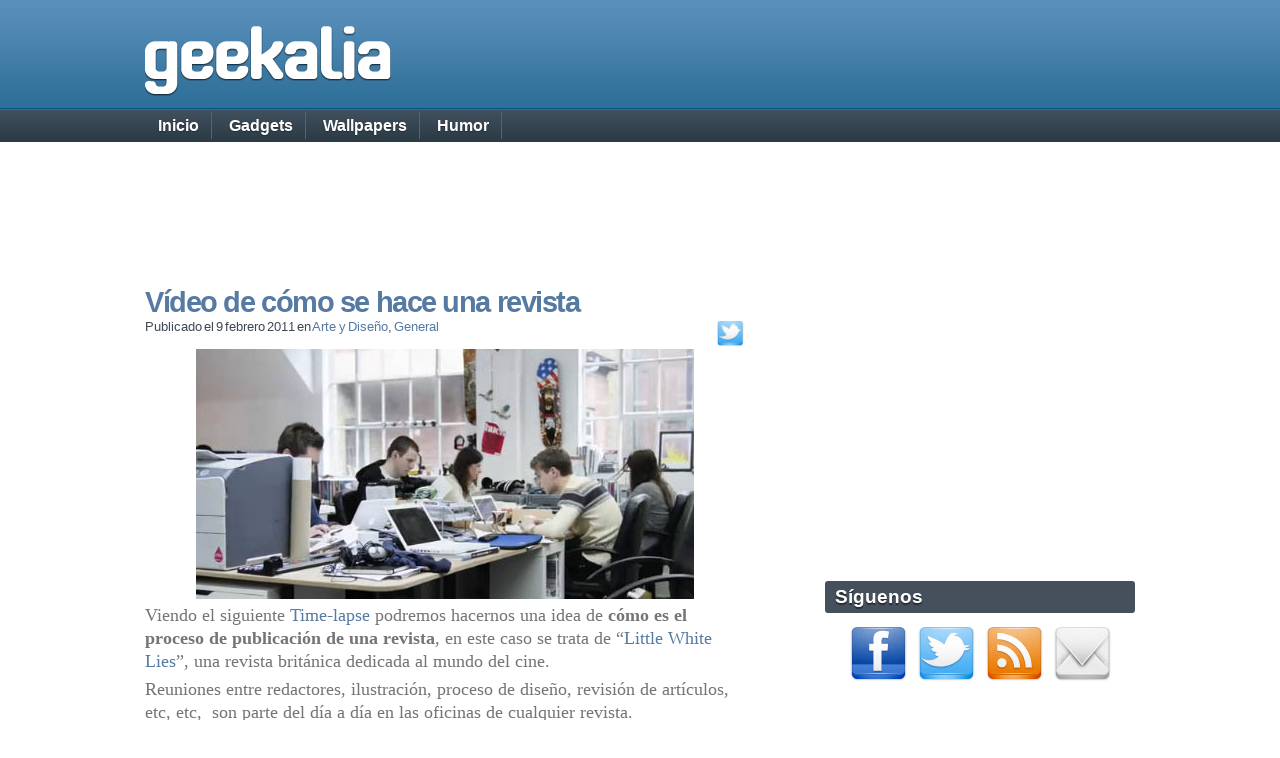

--- FILE ---
content_type: text/html; charset=UTF-8
request_url: https://geekalia.com/2011/02/video-de-como-se-hace-una-revista/
body_size: 11585
content:
<!DOCTYPE html PUBLIC "-//W3C//DTD XHTML 1.0 Transitional//EN" "http://www.w3.org/TR/xhtml1/DTD/xhtml1-transitional.dtd">
<html xmlns="http://www.w3.org/1999/xhtml" lang="es" xml:lang="es">

<head profile="http://gmpg.org/xfn/11">
	<meta http-equiv="Content-Type" content="text/html; charset=UTF-8" />
	<meta name="description" content="Viendo el siguiente Time-lapse podremos hacernos una idea de cómo es el proceso de publicación de una revista, en este caso se trata de “Little White L">
		<meta name="keywords" content="Arte y Diseño, General, Diseño, Oficina, Revista, Time lapse, Vídeos, Gadgets, Inventos, Curiosidades, Wallpapers, Geek, Aplicaciones para Móviles, Software, Humor Geek">
		<meta name="robots" content="index,follow">
		<title>Vídeo de cómo se hace una revista | geekalia.com</title>
	<meta http-equiv="Content-language" content="es" />
	<meta name="Language" content="es" />
	<meta name="DC.Language" SCHEME="RFC1766" content="es" />
	<meta name="robots" content="index,follow" />
	<meta name="geo.region" content="ES-GA" />
	<meta name="geo.placename" content="Galicia" />


	<!-- Google tag (gtag.js) -->
<script async src="https://www.googletagmanager.com/gtag/js?id=G-4VVLQWE10H"></script>
<script>
  window.dataLayer = window.dataLayer || [];
  function gtag(){dataLayer.push(arguments);}
  gtag('js', new Date());

  gtag('config', 'G-4VVLQWE10H');
</script>
	
	
	<title>  Vídeo de cómo se hace una revista</title>

	<style type="text/css" media="screen">
		@import url( https://geekalia.com/wp-content/themes/geekalia/style.css );
	</style>

	<link rel="alternate" type="application/rss+xml" title="RSS 2.0" href="https://geekalia.com/feed/" />
	<link rel="alternate" type="text/xml" title="RSS .92" href="https://geekalia.com/feed/rss/" />
	<link rel="alternate" type="application/atom+xml" title="Atom 1.0" href="https://geekalia.com/feed/atom/" />

	<link rel="pingback" href="https://geekalia.com/xmlrpc.php" />
		<link rel='archives' title='febrero 2023' href='https://geekalia.com/2023/02/' />
	<link rel='archives' title='enero 2023' href='https://geekalia.com/2023/01/' />
	<link rel='archives' title='julio 2021' href='https://geekalia.com/2021/07/' />
	<link rel='archives' title='junio 2021' href='https://geekalia.com/2021/06/' />
	<link rel='archives' title='mayo 2021' href='https://geekalia.com/2021/05/' />
	<link rel='archives' title='abril 2021' href='https://geekalia.com/2021/04/' />
	<link rel='archives' title='marzo 2021' href='https://geekalia.com/2021/03/' />
	<link rel='archives' title='octubre 2017' href='https://geekalia.com/2017/10/' />
	<link rel='archives' title='septiembre 2017' href='https://geekalia.com/2017/09/' />
	<link rel='archives' title='febrero 2016' href='https://geekalia.com/2016/02/' />
	<link rel='archives' title='enero 2016' href='https://geekalia.com/2016/01/' />
	<link rel='archives' title='noviembre 2015' href='https://geekalia.com/2015/11/' />
	<link rel='archives' title='septiembre 2015' href='https://geekalia.com/2015/09/' />
	<link rel='archives' title='julio 2015' href='https://geekalia.com/2015/07/' />
	<link rel='archives' title='junio 2015' href='https://geekalia.com/2015/06/' />
	<link rel='archives' title='mayo 2015' href='https://geekalia.com/2015/05/' />
	<link rel='archives' title='abril 2015' href='https://geekalia.com/2015/04/' />
	<link rel='archives' title='marzo 2015' href='https://geekalia.com/2015/03/' />
	<link rel='archives' title='febrero 2015' href='https://geekalia.com/2015/02/' />
	<link rel='archives' title='enero 2015' href='https://geekalia.com/2015/01/' />
	<link rel='archives' title='diciembre 2014' href='https://geekalia.com/2014/12/' />
	<link rel='archives' title='noviembre 2014' href='https://geekalia.com/2014/11/' />
	<link rel='archives' title='octubre 2014' href='https://geekalia.com/2014/10/' />
	<link rel='archives' title='septiembre 2014' href='https://geekalia.com/2014/09/' />
	<link rel='archives' title='agosto 2014' href='https://geekalia.com/2014/08/' />
	<link rel='archives' title='julio 2014' href='https://geekalia.com/2014/07/' />
	<link rel='archives' title='junio 2014' href='https://geekalia.com/2014/06/' />
	<link rel='archives' title='mayo 2014' href='https://geekalia.com/2014/05/' />
	<link rel='archives' title='abril 2014' href='https://geekalia.com/2014/04/' />
	<link rel='archives' title='marzo 2014' href='https://geekalia.com/2014/03/' />
	<link rel='archives' title='febrero 2014' href='https://geekalia.com/2014/02/' />
	<link rel='archives' title='enero 2014' href='https://geekalia.com/2014/01/' />
	<link rel='archives' title='diciembre 2013' href='https://geekalia.com/2013/12/' />
	<link rel='archives' title='noviembre 2013' href='https://geekalia.com/2013/11/' />
	<link rel='archives' title='octubre 2013' href='https://geekalia.com/2013/10/' />
	<link rel='archives' title='septiembre 2013' href='https://geekalia.com/2013/09/' />
	<link rel='archives' title='agosto 2013' href='https://geekalia.com/2013/08/' />
	<link rel='archives' title='julio 2013' href='https://geekalia.com/2013/07/' />
	<link rel='archives' title='junio 2013' href='https://geekalia.com/2013/06/' />
	<link rel='archives' title='mayo 2013' href='https://geekalia.com/2013/05/' />
	<link rel='archives' title='abril 2013' href='https://geekalia.com/2013/04/' />
	<link rel='archives' title='marzo 2013' href='https://geekalia.com/2013/03/' />
	<link rel='archives' title='febrero 2013' href='https://geekalia.com/2013/02/' />
	<link rel='archives' title='enero 2013' href='https://geekalia.com/2013/01/' />
	<link rel='archives' title='diciembre 2012' href='https://geekalia.com/2012/12/' />
	<link rel='archives' title='noviembre 2012' href='https://geekalia.com/2012/11/' />
	<link rel='archives' title='octubre 2012' href='https://geekalia.com/2012/10/' />
	<link rel='archives' title='septiembre 2012' href='https://geekalia.com/2012/09/' />
	<link rel='archives' title='agosto 2012' href='https://geekalia.com/2012/08/' />
	<link rel='archives' title='julio 2012' href='https://geekalia.com/2012/07/' />
	<link rel='archives' title='junio 2012' href='https://geekalia.com/2012/06/' />
	<link rel='archives' title='mayo 2012' href='https://geekalia.com/2012/05/' />
	<link rel='archives' title='abril 2012' href='https://geekalia.com/2012/04/' />
	<link rel='archives' title='marzo 2012' href='https://geekalia.com/2012/03/' />
	<link rel='archives' title='febrero 2012' href='https://geekalia.com/2012/02/' />
	<link rel='archives' title='enero 2012' href='https://geekalia.com/2012/01/' />
	<link rel='archives' title='diciembre 2011' href='https://geekalia.com/2011/12/' />
	<link rel='archives' title='noviembre 2011' href='https://geekalia.com/2011/11/' />
	<link rel='archives' title='octubre 2011' href='https://geekalia.com/2011/10/' />
	<link rel='archives' title='septiembre 2011' href='https://geekalia.com/2011/09/' />
	<link rel='archives' title='agosto 2011' href='https://geekalia.com/2011/08/' />
	<link rel='archives' title='julio 2011' href='https://geekalia.com/2011/07/' />
	<link rel='archives' title='junio 2011' href='https://geekalia.com/2011/06/' />
	<link rel='archives' title='mayo 2011' href='https://geekalia.com/2011/05/' />
	<link rel='archives' title='abril 2011' href='https://geekalia.com/2011/04/' />
	<link rel='archives' title='marzo 2011' href='https://geekalia.com/2011/03/' />
	<link rel='archives' title='febrero 2011' href='https://geekalia.com/2011/02/' />
	<link rel='archives' title='enero 2011' href='https://geekalia.com/2011/01/' />
	<link rel='archives' title='diciembre 2010' href='https://geekalia.com/2010/12/' />
	<link rel='archives' title='noviembre 2010' href='https://geekalia.com/2010/11/' />
	<link rel='archives' title='octubre 2010' href='https://geekalia.com/2010/10/' />
	<link rel='archives' title='septiembre 2010' href='https://geekalia.com/2010/09/' />
	<link rel='archives' title='agosto 2010' href='https://geekalia.com/2010/08/' />
	<link rel='archives' title='julio 2010' href='https://geekalia.com/2010/07/' />
	<link rel='archives' title='junio 2010' href='https://geekalia.com/2010/06/' />
	<link rel='archives' title='mayo 2010' href='https://geekalia.com/2010/05/' />
	<link rel='archives' title='abril 2010' href='https://geekalia.com/2010/04/' />
	<link rel='archives' title='marzo 2010' href='https://geekalia.com/2010/03/' />
	<link rel='archives' title='febrero 2010' href='https://geekalia.com/2010/02/' />
	<link rel='archives' title='enero 2010' href='https://geekalia.com/2010/01/' />
	<link rel='archives' title='diciembre 2009' href='https://geekalia.com/2009/12/' />
	<link rel='archives' title='noviembre 2009' href='https://geekalia.com/2009/11/' />
	<link rel='archives' title='octubre 2009' href='https://geekalia.com/2009/10/' />
	<link rel='archives' title='septiembre 2009' href='https://geekalia.com/2009/09/' />
	<link rel='archives' title='agosto 2009' href='https://geekalia.com/2009/08/' />
	<link rel='archives' title='julio 2009' href='https://geekalia.com/2009/07/' />
	<link rel='archives' title='junio 2009' href='https://geekalia.com/2009/06/' />
	<link rel='archives' title='mayo 2009' href='https://geekalia.com/2009/05/' />
	<link rel='archives' title='abril 2009' href='https://geekalia.com/2009/04/' />
<meta name='robots' content='max-image-preview:large' />
<link rel="amphtml" href="https://geekalia.com/2011/02/video-de-como-se-hace-una-revista/amp/" /><meta name="generator" content="AMP for WP 1.0.81"/><link rel="alternate" type="application/rss+xml" title="geekalia.com &raquo; Comentario Vídeo de cómo se hace una revista del feed" href="https://geekalia.com/2011/02/video-de-como-se-hace-una-revista/feed/" />
<script type="text/javascript">
window._wpemojiSettings = {"baseUrl":"https:\/\/s.w.org\/images\/core\/emoji\/14.0.0\/72x72\/","ext":".png","svgUrl":"https:\/\/s.w.org\/images\/core\/emoji\/14.0.0\/svg\/","svgExt":".svg","source":{"concatemoji":"https:\/\/geekalia.com\/wp-includes\/js\/wp-emoji-release.min.js?ver=6.1.9"}};
/*! This file is auto-generated */
!function(e,a,t){var n,r,o,i=a.createElement("canvas"),p=i.getContext&&i.getContext("2d");function s(e,t){var a=String.fromCharCode,e=(p.clearRect(0,0,i.width,i.height),p.fillText(a.apply(this,e),0,0),i.toDataURL());return p.clearRect(0,0,i.width,i.height),p.fillText(a.apply(this,t),0,0),e===i.toDataURL()}function c(e){var t=a.createElement("script");t.src=e,t.defer=t.type="text/javascript",a.getElementsByTagName("head")[0].appendChild(t)}for(o=Array("flag","emoji"),t.supports={everything:!0,everythingExceptFlag:!0},r=0;r<o.length;r++)t.supports[o[r]]=function(e){if(p&&p.fillText)switch(p.textBaseline="top",p.font="600 32px Arial",e){case"flag":return s([127987,65039,8205,9895,65039],[127987,65039,8203,9895,65039])?!1:!s([55356,56826,55356,56819],[55356,56826,8203,55356,56819])&&!s([55356,57332,56128,56423,56128,56418,56128,56421,56128,56430,56128,56423,56128,56447],[55356,57332,8203,56128,56423,8203,56128,56418,8203,56128,56421,8203,56128,56430,8203,56128,56423,8203,56128,56447]);case"emoji":return!s([129777,127995,8205,129778,127999],[129777,127995,8203,129778,127999])}return!1}(o[r]),t.supports.everything=t.supports.everything&&t.supports[o[r]],"flag"!==o[r]&&(t.supports.everythingExceptFlag=t.supports.everythingExceptFlag&&t.supports[o[r]]);t.supports.everythingExceptFlag=t.supports.everythingExceptFlag&&!t.supports.flag,t.DOMReady=!1,t.readyCallback=function(){t.DOMReady=!0},t.supports.everything||(n=function(){t.readyCallback()},a.addEventListener?(a.addEventListener("DOMContentLoaded",n,!1),e.addEventListener("load",n,!1)):(e.attachEvent("onload",n),a.attachEvent("onreadystatechange",function(){"complete"===a.readyState&&t.readyCallback()})),(e=t.source||{}).concatemoji?c(e.concatemoji):e.wpemoji&&e.twemoji&&(c(e.twemoji),c(e.wpemoji)))}(window,document,window._wpemojiSettings);
</script>
<style type="text/css">
img.wp-smiley,
img.emoji {
	display: inline !important;
	border: none !important;
	box-shadow: none !important;
	height: 1em !important;
	width: 1em !important;
	margin: 0 0.07em !important;
	vertical-align: -0.1em !important;
	background: none !important;
	padding: 0 !important;
}
</style>
	<link rel='stylesheet' id='wp-block-library-css' href='https://geekalia.com/wp-includes/css/dist/block-library/style.min.css?ver=6.1.9' type='text/css' media='all' />
<link rel='stylesheet' id='classic-theme-styles-css' href='https://geekalia.com/wp-includes/css/classic-themes.min.css?ver=1' type='text/css' media='all' />
<style id='global-styles-inline-css' type='text/css'>
body{--wp--preset--color--black: #000000;--wp--preset--color--cyan-bluish-gray: #abb8c3;--wp--preset--color--white: #ffffff;--wp--preset--color--pale-pink: #f78da7;--wp--preset--color--vivid-red: #cf2e2e;--wp--preset--color--luminous-vivid-orange: #ff6900;--wp--preset--color--luminous-vivid-amber: #fcb900;--wp--preset--color--light-green-cyan: #7bdcb5;--wp--preset--color--vivid-green-cyan: #00d084;--wp--preset--color--pale-cyan-blue: #8ed1fc;--wp--preset--color--vivid-cyan-blue: #0693e3;--wp--preset--color--vivid-purple: #9b51e0;--wp--preset--gradient--vivid-cyan-blue-to-vivid-purple: linear-gradient(135deg,rgba(6,147,227,1) 0%,rgb(155,81,224) 100%);--wp--preset--gradient--light-green-cyan-to-vivid-green-cyan: linear-gradient(135deg,rgb(122,220,180) 0%,rgb(0,208,130) 100%);--wp--preset--gradient--luminous-vivid-amber-to-luminous-vivid-orange: linear-gradient(135deg,rgba(252,185,0,1) 0%,rgba(255,105,0,1) 100%);--wp--preset--gradient--luminous-vivid-orange-to-vivid-red: linear-gradient(135deg,rgba(255,105,0,1) 0%,rgb(207,46,46) 100%);--wp--preset--gradient--very-light-gray-to-cyan-bluish-gray: linear-gradient(135deg,rgb(238,238,238) 0%,rgb(169,184,195) 100%);--wp--preset--gradient--cool-to-warm-spectrum: linear-gradient(135deg,rgb(74,234,220) 0%,rgb(151,120,209) 20%,rgb(207,42,186) 40%,rgb(238,44,130) 60%,rgb(251,105,98) 80%,rgb(254,248,76) 100%);--wp--preset--gradient--blush-light-purple: linear-gradient(135deg,rgb(255,206,236) 0%,rgb(152,150,240) 100%);--wp--preset--gradient--blush-bordeaux: linear-gradient(135deg,rgb(254,205,165) 0%,rgb(254,45,45) 50%,rgb(107,0,62) 100%);--wp--preset--gradient--luminous-dusk: linear-gradient(135deg,rgb(255,203,112) 0%,rgb(199,81,192) 50%,rgb(65,88,208) 100%);--wp--preset--gradient--pale-ocean: linear-gradient(135deg,rgb(255,245,203) 0%,rgb(182,227,212) 50%,rgb(51,167,181) 100%);--wp--preset--gradient--electric-grass: linear-gradient(135deg,rgb(202,248,128) 0%,rgb(113,206,126) 100%);--wp--preset--gradient--midnight: linear-gradient(135deg,rgb(2,3,129) 0%,rgb(40,116,252) 100%);--wp--preset--duotone--dark-grayscale: url('#wp-duotone-dark-grayscale');--wp--preset--duotone--grayscale: url('#wp-duotone-grayscale');--wp--preset--duotone--purple-yellow: url('#wp-duotone-purple-yellow');--wp--preset--duotone--blue-red: url('#wp-duotone-blue-red');--wp--preset--duotone--midnight: url('#wp-duotone-midnight');--wp--preset--duotone--magenta-yellow: url('#wp-duotone-magenta-yellow');--wp--preset--duotone--purple-green: url('#wp-duotone-purple-green');--wp--preset--duotone--blue-orange: url('#wp-duotone-blue-orange');--wp--preset--font-size--small: 13px;--wp--preset--font-size--medium: 20px;--wp--preset--font-size--large: 36px;--wp--preset--font-size--x-large: 42px;--wp--preset--spacing--20: 0.44rem;--wp--preset--spacing--30: 0.67rem;--wp--preset--spacing--40: 1rem;--wp--preset--spacing--50: 1.5rem;--wp--preset--spacing--60: 2.25rem;--wp--preset--spacing--70: 3.38rem;--wp--preset--spacing--80: 5.06rem;}:where(.is-layout-flex){gap: 0.5em;}body .is-layout-flow > .alignleft{float: left;margin-inline-start: 0;margin-inline-end: 2em;}body .is-layout-flow > .alignright{float: right;margin-inline-start: 2em;margin-inline-end: 0;}body .is-layout-flow > .aligncenter{margin-left: auto !important;margin-right: auto !important;}body .is-layout-constrained > .alignleft{float: left;margin-inline-start: 0;margin-inline-end: 2em;}body .is-layout-constrained > .alignright{float: right;margin-inline-start: 2em;margin-inline-end: 0;}body .is-layout-constrained > .aligncenter{margin-left: auto !important;margin-right: auto !important;}body .is-layout-constrained > :where(:not(.alignleft):not(.alignright):not(.alignfull)){max-width: var(--wp--style--global--content-size);margin-left: auto !important;margin-right: auto !important;}body .is-layout-constrained > .alignwide{max-width: var(--wp--style--global--wide-size);}body .is-layout-flex{display: flex;}body .is-layout-flex{flex-wrap: wrap;align-items: center;}body .is-layout-flex > *{margin: 0;}:where(.wp-block-columns.is-layout-flex){gap: 2em;}.has-black-color{color: var(--wp--preset--color--black) !important;}.has-cyan-bluish-gray-color{color: var(--wp--preset--color--cyan-bluish-gray) !important;}.has-white-color{color: var(--wp--preset--color--white) !important;}.has-pale-pink-color{color: var(--wp--preset--color--pale-pink) !important;}.has-vivid-red-color{color: var(--wp--preset--color--vivid-red) !important;}.has-luminous-vivid-orange-color{color: var(--wp--preset--color--luminous-vivid-orange) !important;}.has-luminous-vivid-amber-color{color: var(--wp--preset--color--luminous-vivid-amber) !important;}.has-light-green-cyan-color{color: var(--wp--preset--color--light-green-cyan) !important;}.has-vivid-green-cyan-color{color: var(--wp--preset--color--vivid-green-cyan) !important;}.has-pale-cyan-blue-color{color: var(--wp--preset--color--pale-cyan-blue) !important;}.has-vivid-cyan-blue-color{color: var(--wp--preset--color--vivid-cyan-blue) !important;}.has-vivid-purple-color{color: var(--wp--preset--color--vivid-purple) !important;}.has-black-background-color{background-color: var(--wp--preset--color--black) !important;}.has-cyan-bluish-gray-background-color{background-color: var(--wp--preset--color--cyan-bluish-gray) !important;}.has-white-background-color{background-color: var(--wp--preset--color--white) !important;}.has-pale-pink-background-color{background-color: var(--wp--preset--color--pale-pink) !important;}.has-vivid-red-background-color{background-color: var(--wp--preset--color--vivid-red) !important;}.has-luminous-vivid-orange-background-color{background-color: var(--wp--preset--color--luminous-vivid-orange) !important;}.has-luminous-vivid-amber-background-color{background-color: var(--wp--preset--color--luminous-vivid-amber) !important;}.has-light-green-cyan-background-color{background-color: var(--wp--preset--color--light-green-cyan) !important;}.has-vivid-green-cyan-background-color{background-color: var(--wp--preset--color--vivid-green-cyan) !important;}.has-pale-cyan-blue-background-color{background-color: var(--wp--preset--color--pale-cyan-blue) !important;}.has-vivid-cyan-blue-background-color{background-color: var(--wp--preset--color--vivid-cyan-blue) !important;}.has-vivid-purple-background-color{background-color: var(--wp--preset--color--vivid-purple) !important;}.has-black-border-color{border-color: var(--wp--preset--color--black) !important;}.has-cyan-bluish-gray-border-color{border-color: var(--wp--preset--color--cyan-bluish-gray) !important;}.has-white-border-color{border-color: var(--wp--preset--color--white) !important;}.has-pale-pink-border-color{border-color: var(--wp--preset--color--pale-pink) !important;}.has-vivid-red-border-color{border-color: var(--wp--preset--color--vivid-red) !important;}.has-luminous-vivid-orange-border-color{border-color: var(--wp--preset--color--luminous-vivid-orange) !important;}.has-luminous-vivid-amber-border-color{border-color: var(--wp--preset--color--luminous-vivid-amber) !important;}.has-light-green-cyan-border-color{border-color: var(--wp--preset--color--light-green-cyan) !important;}.has-vivid-green-cyan-border-color{border-color: var(--wp--preset--color--vivid-green-cyan) !important;}.has-pale-cyan-blue-border-color{border-color: var(--wp--preset--color--pale-cyan-blue) !important;}.has-vivid-cyan-blue-border-color{border-color: var(--wp--preset--color--vivid-cyan-blue) !important;}.has-vivid-purple-border-color{border-color: var(--wp--preset--color--vivid-purple) !important;}.has-vivid-cyan-blue-to-vivid-purple-gradient-background{background: var(--wp--preset--gradient--vivid-cyan-blue-to-vivid-purple) !important;}.has-light-green-cyan-to-vivid-green-cyan-gradient-background{background: var(--wp--preset--gradient--light-green-cyan-to-vivid-green-cyan) !important;}.has-luminous-vivid-amber-to-luminous-vivid-orange-gradient-background{background: var(--wp--preset--gradient--luminous-vivid-amber-to-luminous-vivid-orange) !important;}.has-luminous-vivid-orange-to-vivid-red-gradient-background{background: var(--wp--preset--gradient--luminous-vivid-orange-to-vivid-red) !important;}.has-very-light-gray-to-cyan-bluish-gray-gradient-background{background: var(--wp--preset--gradient--very-light-gray-to-cyan-bluish-gray) !important;}.has-cool-to-warm-spectrum-gradient-background{background: var(--wp--preset--gradient--cool-to-warm-spectrum) !important;}.has-blush-light-purple-gradient-background{background: var(--wp--preset--gradient--blush-light-purple) !important;}.has-blush-bordeaux-gradient-background{background: var(--wp--preset--gradient--blush-bordeaux) !important;}.has-luminous-dusk-gradient-background{background: var(--wp--preset--gradient--luminous-dusk) !important;}.has-pale-ocean-gradient-background{background: var(--wp--preset--gradient--pale-ocean) !important;}.has-electric-grass-gradient-background{background: var(--wp--preset--gradient--electric-grass) !important;}.has-midnight-gradient-background{background: var(--wp--preset--gradient--midnight) !important;}.has-small-font-size{font-size: var(--wp--preset--font-size--small) !important;}.has-medium-font-size{font-size: var(--wp--preset--font-size--medium) !important;}.has-large-font-size{font-size: var(--wp--preset--font-size--large) !important;}.has-x-large-font-size{font-size: var(--wp--preset--font-size--x-large) !important;}
.wp-block-navigation a:where(:not(.wp-element-button)){color: inherit;}
:where(.wp-block-columns.is-layout-flex){gap: 2em;}
.wp-block-pullquote{font-size: 1.5em;line-height: 1.6;}
</style>
<link rel="https://api.w.org/" href="https://geekalia.com/wp-json/" /><link rel="alternate" type="application/json" href="https://geekalia.com/wp-json/wp/v2/posts/7262" /><link rel="EditURI" type="application/rsd+xml" title="RSD" href="https://geekalia.com/xmlrpc.php?rsd" />
<link rel="wlwmanifest" type="application/wlwmanifest+xml" href="https://geekalia.com/wp-includes/wlwmanifest.xml" />
<meta name="generator" content="WordPress 6.1.9" />
<link rel="canonical" href="https://geekalia.com/2011/02/video-de-como-se-hace-una-revista/" />
<link rel='shortlink' href='https://geekalia.com/?p=7262' />
<link rel="alternate" type="application/json+oembed" href="https://geekalia.com/wp-json/oembed/1.0/embed?url=https%3A%2F%2Fgeekalia.com%2F2011%2F02%2Fvideo-de-como-se-hace-una-revista%2F" />
<link rel="alternate" type="text/xml+oembed" href="https://geekalia.com/wp-json/oembed/1.0/embed?url=https%3A%2F%2Fgeekalia.com%2F2011%2F02%2Fvideo-de-como-se-hace-una-revista%2F&#038;format=xml" />
    <script>
		if(screen.width<769){
        	window.location = "https://geekalia.com/2011/02/video-de-como-se-hace-una-revista/amp/";
        }
    	</script>
		<style type="text/css" id="wp-custom-css">
			
.post p{line-height: 1.3em;}
p {
font-size: 18px;
}		</style>
		

</head>

<body>

<div id="lienzo">

		<div id="header">
    	<a href="http://www.geekalia.com"><img width="246" height="72" alt="geekalia" src="https://geekalia.com/wp-content/themes/geekalia/images/logo.png" /></a>
    	</div> 
  

<div id="menuCab">
		<ul>
		<li><a href="https://geekalia.com/">Inicio</a></li>
		<li><a href="http://geekalia.com/category/gadgets">Gadgets</a></li>
		<li><a href="http://geekalia.com/category/wallpapers">Wallpapers</a></li>
		<li><a href="http://geekalia.com/category/humor">Humor</a></li>
		</ul>
		</div>


    

    
   
    
<div id="bannerGrande">
<script async src="https://pagead2.googlesyndication.com/pagead/js/adsbygoogle.js?client=ca-pub-3717735537315145"
     crossorigin="anonymous"></script>
<!-- 728 x 90 banner grande Gráficos -->
<ins class="adsbygoogle"
     style="display:inline-block;width:728px;height:90px"
     data-ad-client="ca-pub-3717735537315145"
     data-ad-slot="4998045047"></ins>
<script>
     (adsbygoogle = window.adsbygoogle || []).push({});
</script>
</div>	
  <p class="postID" id="post-7262"></p>

	<div id="contenedorPost">

      			<h2><a href="https://geekalia.com/2011/02/video-de-como-se-hace-una-revista/" rel="bookmark">Vídeo de cómo se hace una revista</a></h2>
      
      			<small>Publicado el 9 febrero 2011 en <a href="https://geekalia.com/category/arte-y-diseno/" rel="category tag">Arte y Diseño</a>, <a href="https://geekalia.com/category/general/" rel="category tag">General</a></small>

<a href="https://twitter.com/intent/tweet?url=https%3A%2F%2Fgeekalia.com%2F2011%2F02%2Fvideo-de-como-se-hace-una-revista%2F&amp;text=V%C3%ADdeo+de+c%C3%B3mo+se+hace+una+revista" target="_blank" style="float:right;" rel="nofollow noopener noreferrer">
  <img width="30" height="30" alt="Compartir en Twitter" src="https://geekalia.com/wp-content/themes/geekalia/images/iconos-sociales/twitter.png" />
</a>
		
      			<div class="post"><p style="text-align: center;"><a href="http://geekalia.com/2011/02/video-de-como-se-hace-una-revista"><img decoding="async" class="aligncenter size-full wp-image-7263" title="Como se hace una revista" src="http://geekalia.com/wp-content/uploads/2011/02/como-revista.jpg" alt="" width="498" height="250" srcset="https://geekalia.com/wp-content/uploads/2011/02/como-revista.jpg 498w, https://geekalia.com/wp-content/uploads/2011/02/como-revista-300x150.jpg 300w" sizes="(max-width: 498px) 100vw, 498px" /></a></p>
<p style="text-align: left;">Viendo el siguiente <a href="http://geekalia.com/tag/time-lapse" target="_blank">Time-lapse</a> podremos hacernos una idea de <strong>cómo es el proceso de publicación de una revista</strong>, en este caso se trata de “<a href="http://www.littlewhitelies.co.uk" target="_blank">Little White Lies</a>”, una revista británica dedicada al mundo del cine.</p>
<p style="text-align: left;">Reuniones entre redactores, ilustración, proceso de diseño, revisión de artículos, etc, etc,  son parte del día a día en las oficinas de cualquier revista.<span id="more-7262"></span></p>
<p style="text-align: left;">
<p style="text-align: center;"><object classid="clsid:d27cdb6e-ae6d-11cf-96b8-444553540000" width="500" height="305" codebase="http://download.macromedia.com/pub/shockwave/cabs/flash/swflash.cab#version=6,0,40,0"><param name="src" value="http://www.youtube.com/v/Fe9AAfGgJuU" /><embed type="application/x-shockwave-flash" width="500" height="305" src="http://www.youtube.com/v/Fe9AAfGgJuU"></embed></object></p>
<p style="text-align: left;"><em>Actualización</em>: Visteis al <strong>toro de Osborne</strong> en la repisa de la ventana en el segundo 0:50? ;P</p>
<p style="text-align: left;">Vía | <a href="http://nfgraphics.com/como-se-hace-una-revista" target="_blank">NFG</a></p>
<p style="text-align: left;">
</div>  
		

		
		
		
			<script async src="https://pagead2.googlesyndication.com/pagead/js/adsbygoogle.js"></script>
<ins class="adsbygoogle"
     style="display:block"
     data-ad-format="autorelaxed"
     data-ad-client="ca-pub-3717735537315145"
     data-ad-slot="7795697918"></ins>
<script>
     (adsbygoogle = window.adsbygoogle || []).push({});
</script>
		
  			      			
      			<p class="metaPost"><img width="17" height="17" alt="Etiqueta" src="https://geekalia.com/wp-content/themes/geekalia/images/etiqueta.png" /> Etiquetas: <a href="https://geekalia.com/tag/diseno/" rel="tag">Diseño</a>, <a href="https://geekalia.com/tag/oficina/" rel="tag">Oficina</a>, <a href="https://geekalia.com/tag/revista/" rel="tag">Revista</a>, <a href="https://geekalia.com/tag/time-lapse/" rel="tag">Time lapse</a>, <a href="https://geekalia.com/tag/videos/" rel="tag">Vídeos</a></p>
      				
		
<h3>Relacionados:</h3><ul><li><a href="https://geekalia.com/2021/04/y-si-los-simpson-fueran-britanicos/">¿Y si Los Simpson fueran británicos?</a></li><li><a href="https://geekalia.com/2016/02/superheroes-y-otros-personajes-de-la-cultura-pop-con-barba-y-tatuajes/">Superhéroes y otros personajes de la cultura pop con barba y tatuajes</a></li><li><a href="https://geekalia.com/2015/11/corto-de-animacion-anuncio-loteria-de-navidad-2015/">Corto de Animación &#8211; Anuncio Lotería de Navidad 2015</a></li><li><a href="https://geekalia.com/2015/04/increible-replica-artesanal-del-casco-de-iron-man-hecha-en-cuero/">Increíble réplica artesanal del casco de Iron Man hecha en cuero</a></li><li><a href="https://geekalia.com/2015/03/corto-de-animacion-sam/">Corto de Animación &#8211; Sam</a></li><li><a href="https://geekalia.com/2015/03/video-partido-de-futbol-entre-superheroes-y-otros-personajes-de-la-cultura-friki-geek/">Vídeo &#8211; Partido de fútbol entre superhéroes y otros personajes de la cultura friki / geek</a></li><li><a href="https://geekalia.com/2015/02/corto-de-animacion-doug-n-dog/">Corto de Animación &#8211; Doug ‘N’ Dog</a></li><li><a href="https://geekalia.com/2015/02/humor-en-css/">Humor en CSS</a></li></ul>			
				<div id="paginacion"> 
			
    				<div class="postsiguiente">
    				
    				<a href="https://geekalia.com/2015/02/tostadora-que-imprime-un-selfie-en-una-rebanada-de-pan/" rel="prev">Tostadora que imprime un selfie en una rebanada de pan</a> &rarr;    				
    				
    				</div>  
    				<div class="postanterior">
    				
    					&larr; <a href="https://geekalia.com/2015/02/un-boligrafo-que-escribe-en-chocolate/" rel="next">Un bolígrafo que escribe en chocolate</a>    			
    				
    				</div>
			
				</div>
     
     
     	
      	<div class="comentarios">

      
		
<h2 id="comments">No hay comentarios	<a href="#postcomment" title="Leave a comment">&raquo;</a>
</h2>

	<p>No comments yet.</p>

<p><a href="https://geekalia.com/2015/02/humor-en-css/feed/"><abbr title="Really Simple Syndication">RSS</abbr> feed for comments on this post.</a>	<a href="https://geekalia.com/2015/02/humor-en-css/trackback/" rel="trackback">TrackBack <abbr title="Universal Resource Locator">URL</abbr></a>
</p>

<h2 id="postcomment">Leave a comment</h2>


<form action="https://geekalia.com/wp-comments-post.php" method="post" id="commentform">


<p><input type="text" name="author" id="author" value="" size="22" tabindex="1" />
<label for="author"><small>Nombre (required)</small></label></p>

<p><input type="text" name="email" id="email" value="" size="22" tabindex="2" />
<label for="email"><small>Mail (will not be published) (required)</small></label></p>

<p><input type="text" name="url" id="url" value="" size="22" tabindex="3" />
<label for="url"><small>Web</small></label></p>


<!--<p><small><strong>XHTML:</strong> You can use these tags: &lt;a href=&quot;&quot; title=&quot;&quot;&gt; &lt;abbr title=&quot;&quot;&gt; &lt;acronym title=&quot;&quot;&gt; &lt;b&gt; &lt;blockquote cite=&quot;&quot;&gt; &lt;cite&gt; &lt;code&gt; &lt;del datetime=&quot;&quot;&gt; &lt;em&gt; &lt;i&gt; &lt;q cite=&quot;&quot;&gt; &lt;s&gt; &lt;strike&gt; &lt;strong&gt; </small></p>-->

<p><textarea autocomplete="new-password"  id="dd290a3d9b"  name="dd290a3d9b"   cols="50%" rows="10" tabindex="4"></textarea><textarea id="comment" aria-label="hp-comment" aria-hidden="true" name="comment" autocomplete="new-password" style="padding:0 !important;clip:rect(1px, 1px, 1px, 1px) !important;position:absolute !important;white-space:nowrap !important;height:1px !important;width:1px !important;overflow:hidden !important;" tabindex="-1"></textarea><script data-noptimize>document.getElementById("comment").setAttribute( "id", "a09fa7b46f7269502380bb3cc89e31b6" );document.getElementById("dd290a3d9b").setAttribute( "id", "comment" );</script></p>

<p><input name="submit" type="submit" id="submit" tabindex="5" value="Submit Comment" />
<input type="hidden" name="comment_post_ID" value="7262" />
</p>

</form>


	  	</div>

	</div>
  


  
	
			
       <div id="publi-sidebar">

		   <iframe src="https://rcm-eu.amazon-adsystem.com/e/cm?o=30&p=12&l=ur1&category=primevideo&banner=0J2M1T2Q93GZF567NER2&f=ifr&linkID=63b1b1c387459b379c82fa781cd94ff6&t=mc045c3-21&tracking_id=mc045c3-21" width="300" height="250" scrolling="no" border="0" marginwidth="0" style="border:none;" frameborder="0"></iframe>

<!-- <a href="https://www.facebook.com/geekalia" ><img width="298" height="210" alt="Etiqueta" src="https://geekalia.com/wp-content/themes/geekalia/images/geekalia-facebook.jpg" /></a> -->

	</div>



<div id="menuDer">

<h2>S&iacute;guenos</h2>
				<div class="redes-sociales">
				<a href="http://www.facebook.com/geekalia"><img width="64" height="64" alt="Síguenos en Facebook" title="Síguenos en Facebook!" src="https://geekalia.com/wp-content/themes/geekalia/images/iconos-sociales/facebook.png" /></a> <a href="https://twitter.com/geekalia"><img width="64" height="64" alt="Síguenos en Twitter" title="Síguenos en Twitter!" src="https://geekalia.com/wp-content/themes/geekalia/images/iconos-sociales/twitter.png" /></a> <a href="http://feeds.feedburner.com/geekalia"><img width="64" height="64" alt="Suscríbete a geekalia" title="Suscríbete a geekalia!" src="https://geekalia.com/wp-content/themes/geekalia/images/iconos-sociales/rss.png" /></a> <a href="http://feedburner.google.com/fb/a/mailverify?uri=geekalia&amp;loc=es_ES"><img width="64" height="64" alt="Suscríbete a geekalia por Email" title="Suscríbete a geekalia por Email" src="https://geekalia.com/wp-content/themes/geekalia/images/iconos-sociales/mail.png" /></a>
				

<iframe src="//www.facebook.com/plugins/likebox.php?href=https%3A%2F%2Fwww.facebook.com%2Fgeekalia&amp;width=300&amp;height=62&amp;colorscheme=light&amp;show_faces=false&amp;header=false&amp;stream=false&amp;show_border=true" scrolling="no" frameborder="0" style="border:none; overflow:hidden; width:300px; height:62px;" allowTransparency="true"></iframe>
				</div>			

	
			
			
				
				
				<h2>Post Aleatorios</h2>
				<ul>
<li>
<a href="https://geekalia.com/2012/04/pocket-guarda-articulos-interesantes-para-leer-en-otro-momento/">Pocket &#8211; Guarda artículos interesantes para leer en otro momento</a></li>
<li>
<a href="https://geekalia.com/2013/08/corto-de-animacion-dji-death-fails/">[Corto de Animación] Dji Death Fails</a></li>
<li>
<a href="https://geekalia.com/2010/11/admitelo/">ADMÍTELO</a></li>
<li>
<a href="https://geekalia.com/2010/04/icade-convierte-tu-ipad-en-una-maquina-recreativa/">iCade convierte tu iPad en una máquina recreativa</a></li>
<li>
<a href="https://geekalia.com/2009/08/el-incomprendido-r2d2/">El incomprendido R2D2</a></li>
<li>
<a href="https://geekalia.com/2010/06/pajaro-de-twitter-con-lego/">Pájaro de twitter con LEGO</a></li>
<li>
<a href="https://geekalia.com/2011/11/appcleaner-herramienta-gratis-para-desinstalar-completamente-aplicaciones-en-mac/">AppCleaner &#8211; herramienta gratis para desinstalar completamente aplicaciones en Mac</a></li>
<li>
<a href="https://geekalia.com/2012/01/corto-de-animacion-defective-detective/">[Corto de Animación] Defective Detective</a></li>
<li>
<a href="https://geekalia.com/2010/02/workspaces-minimalistas/">Workspaces minimalistas</a></li>
<li>
<a href="https://geekalia.com/2010/07/55wallpapers-para-ipad-gratis/">55 Wallpapers para iPad gratis</a></li>
				</ul>
				
<script async src="https://cse.google.com/cse.js?cx=69acb15fbcb0876f9"></script>
<div class="gcse-search"></div>
			
				<h2>Categor&iacute;as</h2>
				<ul>
					
						<li class="cat-item cat-item-425"><a href="https://geekalia.com/category/animacion/">Animación</a>
</li>
	<li class="cat-item cat-item-112"><a href="https://geekalia.com/category/anuncios-y-publicidad/">Anuncios y Publicidad</a>
</li>
	<li class="cat-item cat-item-865"><a href="https://geekalia.com/category/aplicaciones-web/">Aplicaciones Web</a>
</li>
	<li class="cat-item cat-item-312"><a href="https://geekalia.com/category/arte-y-diseno/">Arte y Diseño</a>
</li>
	<li class="cat-item cat-item-54"><a href="https://geekalia.com/category/curiosidades/">Curiosidades</a>
</li>
	<li class="cat-item cat-item-527"><a href="https://geekalia.com/category/decoracion/">Decoración</a>
</li>
	<li class="cat-item cat-item-1070"><a href="https://geekalia.com/category/funko-pop/">Funko Pop</a>
</li>
	<li class="cat-item cat-item-16"><a href="https://geekalia.com/category/gadgets/">Gadgets</a>
</li>
	<li class="cat-item cat-item-32"><a href="https://geekalia.com/category/geek/">Geek</a>
</li>
	<li class="cat-item cat-item-1"><a href="https://geekalia.com/category/general/">General</a>
</li>
	<li class="cat-item cat-item-7"><a href="https://geekalia.com/category/google/">Google</a>
</li>
	<li class="cat-item cat-item-60"><a href="https://geekalia.com/category/humor/">Humor</a>
</li>
	<li class="cat-item cat-item-5"><a href="https://geekalia.com/category/internet/">Internet</a>
</li>
	<li class="cat-item cat-item-24"><a href="https://geekalia.com/category/juegos/">Juegos</a>
</li>
	<li class="cat-item cat-item-33"><a href="https://geekalia.com/category/lego/">LEGO</a>
</li>
	<li class="cat-item cat-item-192"><a href="https://geekalia.com/category/noticias/">Noticias</a>
</li>
	<li class="cat-item cat-item-718"><a href="https://geekalia.com/category/oficinas/">Oficinas</a>
</li>
	<li class="cat-item cat-item-4"><a href="https://geekalia.com/category/problemas-y-soluciones/">Problemas y Soluciones</a>
</li>
	<li class="cat-item cat-item-365"><a href="https://geekalia.com/category/recursos/">Recursos</a>
</li>
	<li class="cat-item cat-item-1090"><a href="https://geekalia.com/category/ropa/">Ropa</a>
</li>
	<li class="cat-item cat-item-8"><a href="https://geekalia.com/category/sistema-operativo/">Sistema Operativo</a>
</li>
	<li class="cat-item cat-item-17"><a href="https://geekalia.com/category/software/">Software</a>
</li>
	<li class="cat-item cat-item-3"><a href="https://geekalia.com/category/trucos/">Trucos</a>
</li>
	<li class="cat-item cat-item-890"><a href="https://geekalia.com/category/tutoriales/">Tutoriales</a>
</li>
	<li class="cat-item cat-item-15"><a href="https://geekalia.com/category/usb/">USB</a>
</li>
	<li class="cat-item cat-item-123"><a href="https://geekalia.com/category/wallpapers/">Wallpapers</a>
</li>
	<li class="cat-item cat-item-18"><a href="https://geekalia.com/category/windows/">Windows</a>
</li>
				
				</ul>
				
			
				<h2>Archivos</h2>
			     
	            <ul>
						<li><a href='https://geekalia.com/2023/02/'>febrero 2023</a></li>
	<li><a href='https://geekalia.com/2023/01/'>enero 2023</a></li>
	<li><a href='https://geekalia.com/2021/07/'>julio 2021</a></li>
	<li><a href='https://geekalia.com/2021/06/'>junio 2021</a></li>
	<li><a href='https://geekalia.com/2021/05/'>mayo 2021</a></li>
	<li><a href='https://geekalia.com/2021/04/'>abril 2021</a></li>
	<li><a href='https://geekalia.com/2021/03/'>marzo 2021</a></li>
	<li><a href='https://geekalia.com/2017/10/'>octubre 2017</a></li>
	<li><a href='https://geekalia.com/2017/09/'>septiembre 2017</a></li>
	<li><a href='https://geekalia.com/2016/02/'>febrero 2016</a></li>
	<li><a href='https://geekalia.com/2016/01/'>enero 2016</a></li>
	<li><a href='https://geekalia.com/2015/11/'>noviembre 2015</a></li>
	<li><a href='https://geekalia.com/2015/09/'>septiembre 2015</a></li>
	<li><a href='https://geekalia.com/2015/07/'>julio 2015</a></li>
	<li><a href='https://geekalia.com/2015/06/'>junio 2015</a></li>
	<li><a href='https://geekalia.com/2015/05/'>mayo 2015</a></li>
				</ul>
				
	<script async src="https://pagead2.googlesyndication.com/pagead/js/adsbygoogle.js"></script>
<!-- Menu -->
<ins class="adsbygoogle"
     style="display:block"
     data-ad-client="ca-pub-3717735537315145"
     data-ad-slot="5798599279"
     data-ad-format="auto"
     data-full-width-responsive="true"></ins>
<script>
     (adsbygoogle = window.adsbygoogle || []).push({});
	</script>
			
				<!--<h2>Enlaces</h2>-->
				<ul>
								</ul>
				
				
				

					
</div>




	   




	



	<div id="footer">

	
		<div id="contenido-footer"> 
            <div id="columna1">
            <h3>Nube de Etiquetas:</h3>  
               <a href="https://geekalia.com/tag/android/" class="tag-cloud-link tag-link-480 tag-link-position-1" style="font-size: 11.103448275862pt;" aria-label="Android (44 elementos)">Android</a>
<a href="https://geekalia.com/tag/animacion/" class="tag-cloud-link tag-link-1067 tag-link-position-2" style="font-size: 16.988505747126pt;" aria-label="Animación (193 elementos)">Animación</a>
<a href="https://geekalia.com/tag/aplicaciones/" class="tag-cloud-link tag-link-565 tag-link-position-3" style="font-size: 14.873563218391pt;" aria-label="Aplicaciones (114 elementos)">Aplicaciones</a>
<a href="https://geekalia.com/tag/apple/" class="tag-cloud-link tag-link-124 tag-link-position-4" style="font-size: 11.747126436782pt;" aria-label="Apple (52 elementos)">Apple</a>
<a href="https://geekalia.com/tag/arte/" class="tag-cloud-link tag-link-323 tag-link-position-5" style="font-size: 13.218390804598pt;" aria-label="Arte (75 elementos)">Arte</a>
<a href="https://geekalia.com/tag/bicicletas/" class="tag-cloud-link tag-link-851 tag-link-position-6" style="font-size: 10.459770114943pt;" aria-label="Bicicletas (37 elementos)">Bicicletas</a>
<a href="https://geekalia.com/tag/cocina/" class="tag-cloud-link tag-link-225 tag-link-position-7" style="font-size: 10.64367816092pt;" aria-label="Cocina (39 elementos)">Cocina</a>
<a href="https://geekalia.com/tag/comida/" class="tag-cloud-link tag-link-86 tag-link-position-8" style="font-size: 13.67816091954pt;" aria-label="Comida (84 elementos)">Comida</a>
<a href="https://geekalia.com/tag/complementos-geek/" class="tag-cloud-link tag-link-420 tag-link-position-9" style="font-size: 13.67816091954pt;" aria-label="Complementos Geek (84 elementos)">Complementos Geek</a>
<a href="https://geekalia.com/tag/cortos/" class="tag-cloud-link tag-link-733 tag-link-position-10" style="font-size: 16.16091954023pt;" aria-label="Cortos (158 elementos)">Cortos</a>
<a href="https://geekalia.com/tag/darth-vader/" class="tag-cloud-link tag-link-91 tag-link-position-11" style="font-size: 11.83908045977pt;" aria-label="Darth Vader (53 elementos)">Darth Vader</a>
<a href="https://geekalia.com/tag/decoracion/" class="tag-cloud-link tag-link-1068 tag-link-position-12" style="font-size: 17.080459770115pt;" aria-label="Decoración (199 elementos)">Decoración</a>
<a href="https://geekalia.com/tag/diseno/" class="tag-cloud-link tag-link-326 tag-link-position-13" style="font-size: 14.965517241379pt;" aria-label="Diseño (117 elementos)">Diseño</a>
<a href="https://geekalia.com/tag/diseno-web/" class="tag-cloud-link tag-link-714 tag-link-position-14" style="font-size: 10.275862068966pt;" aria-label="Diseño Web (35 elementos)">Diseño Web</a>
<a href="https://geekalia.com/tag/gadgets/" class="tag-cloud-link tag-link-1057 tag-link-position-15" style="font-size: 18pt;" aria-label="Gadgets (252 elementos)">Gadgets</a>
<a href="https://geekalia.com/tag/geek/" class="tag-cloud-link tag-link-1061 tag-link-position-16" style="font-size: 16.988505747126pt;" aria-label="Geek (193 elementos)">Geek</a>
<a href="https://geekalia.com/tag/gratis/" class="tag-cloud-link tag-link-274 tag-link-position-17" style="font-size: 14.781609195402pt;" aria-label="Gratis (110 elementos)">Gratis</a>
<a href="https://geekalia.com/tag/halloween/" class="tag-cloud-link tag-link-737 tag-link-position-18" style="font-size: 10.735632183908pt;" aria-label="Halloween (40 elementos)">Halloween</a>
<a href="https://geekalia.com/tag/herramientas/" class="tag-cloud-link tag-link-716 tag-link-position-19" style="font-size: 12.574712643678pt;" aria-label="Herramientas (63 elementos)">Herramientas</a>
<a href="https://geekalia.com/tag/herramientas-web/" class="tag-cloud-link tag-link-717 tag-link-position-20" style="font-size: 12.114942528736pt;" aria-label="Herramientas Web (57 elementos)">Herramientas Web</a>
<a href="https://geekalia.com/tag/humor/" class="tag-cloud-link tag-link-1063 tag-link-position-21" style="font-size: 15.609195402299pt;" aria-label="Humor (137 elementos)">Humor</a>
<a href="https://geekalia.com/tag/humor-geek/" class="tag-cloud-link tag-link-335 tag-link-position-22" style="font-size: 15.333333333333pt;" aria-label="Humor Geek (128 elementos)">Humor Geek</a>
<a href="https://geekalia.com/tag/ipad/" class="tag-cloud-link tag-link-442 tag-link-position-23" style="font-size: 10.827586206897pt;" aria-label="iPad (41 elementos)">iPad</a>
<a href="https://geekalia.com/tag/iphone/" class="tag-cloud-link tag-link-38 tag-link-position-24" style="font-size: 13.862068965517pt;" aria-label="iPhone (88 elementos)">iPhone</a>
<a href="https://geekalia.com/tag/japon/" class="tag-cloud-link tag-link-170 tag-link-position-25" style="font-size: 12.390804597701pt;" aria-label="Japón (61 elementos)">Japón</a>
<a href="https://geekalia.com/tag/juego/" class="tag-cloud-link tag-link-196 tag-link-position-26" style="font-size: 12.666666666667pt;" aria-label="Juego (65 elementos)">Juego</a>
<a href="https://geekalia.com/tag/juegos/" class="tag-cloud-link tag-link-1060 tag-link-position-27" style="font-size: 14.965517241379pt;" aria-label="Juegos (117 elementos)">Juegos</a>
<a href="https://geekalia.com/tag/lego/" class="tag-cloud-link tag-link-1062 tag-link-position-28" style="font-size: 12.390804597701pt;" aria-label="LEGO (60 elementos)">LEGO</a>
<a href="https://geekalia.com/tag/mario/" class="tag-cloud-link tag-link-314 tag-link-position-29" style="font-size: 11.011494252874pt;" aria-label="Mario (43 elementos)">Mario</a>
<a href="https://geekalia.com/tag/mario-bros/" class="tag-cloud-link tag-link-432 tag-link-position-30" style="font-size: 10.735632183908pt;" aria-label="Mario Bros (40 elementos)">Mario Bros</a>
<a href="https://geekalia.com/tag/memoria-usb/" class="tag-cloud-link tag-link-14 tag-link-position-31" style="font-size: 10pt;" aria-label="Memoria USB (33 elementos)">Memoria USB</a>
<a href="https://geekalia.com/tag/moviles/" class="tag-cloud-link tag-link-230 tag-link-position-32" style="font-size: 15.149425287356pt;" aria-label="Móviles (122 elementos)">Móviles</a>
<a href="https://geekalia.com/tag/navidad/" class="tag-cloud-link tag-link-345 tag-link-position-33" style="font-size: 10.551724137931pt;" aria-label="Navidad (38 elementos)">Navidad</a>
<a href="https://geekalia.com/tag/oficina/" class="tag-cloud-link tag-link-415 tag-link-position-34" style="font-size: 10.275862068966pt;" aria-label="Oficina (35 elementos)">Oficina</a>
<a href="https://geekalia.com/tag/recursos/" class="tag-cloud-link tag-link-1066 tag-link-position-35" style="font-size: 13.67816091954pt;" aria-label="Recursos (84 elementos)">Recursos</a>
<a href="https://geekalia.com/tag/ropa-geek/" class="tag-cloud-link tag-link-408 tag-link-position-36" style="font-size: 15.51724137931pt;" aria-label="Ropa Geek (135 elementos)">Ropa Geek</a>
<a href="https://geekalia.com/tag/software/" class="tag-cloud-link tag-link-1058 tag-link-position-37" style="font-size: 11.011494252874pt;" aria-label="Software (43 elementos)">Software</a>
<a href="https://geekalia.com/tag/star-wars/" class="tag-cloud-link tag-link-107 tag-link-position-38" style="font-size: 15.885057471264pt;" aria-label="Star Wars (148 elementos)">Star Wars</a>
<a href="https://geekalia.com/tag/super-mario/" class="tag-cloud-link tag-link-80 tag-link-position-39" style="font-size: 11.83908045977pt;" aria-label="Super Mario (53 elementos)">Super Mario</a>
<a href="https://geekalia.com/tag/tutoriales/" class="tag-cloud-link tag-link-1069 tag-link-position-40" style="font-size: 10.367816091954pt;" aria-label="Tutoriales (36 elementos)">Tutoriales</a>
<a href="https://geekalia.com/tag/usb/" class="tag-cloud-link tag-link-1056 tag-link-position-41" style="font-size: 10.919540229885pt;" aria-label="USB (42 elementos)">USB</a>
<a href="https://geekalia.com/tag/videojuegos/" class="tag-cloud-link tag-link-199 tag-link-position-42" style="font-size: 15.057471264368pt;" aria-label="Videojuegos (118 elementos)">Videojuegos</a>
<a href="https://geekalia.com/tag/videos/" class="tag-cloud-link tag-link-735 tag-link-position-43" style="font-size: 12.850574712644pt;" aria-label="Vídeos (68 elementos)">Vídeos</a>
<a href="https://geekalia.com/tag/zombie/" class="tag-cloud-link tag-link-75 tag-link-position-44" style="font-size: 10.275862068966pt;" aria-label="Zombie (35 elementos)">Zombie</a>
<a href="https://geekalia.com/tag/zombies/" class="tag-cloud-link tag-link-245 tag-link-position-45" style="font-size: 10.367816091954pt;" aria-label="Zombies (36 elementos)">Zombies</a>            </div> 
            
            <div id="columna2">
            <h3>Otros Post Recientes:</h3>  
                <ul>
<li>
<a href="https://geekalia.com/2021/04/y-si-los-simpson-fueran-britanicos/">¿Y si Los Simpson fueran británicos?</a></li>
<li>
<a href="https://geekalia.com/2021/03/pajarita-led-estilo-neon/">Pajarita LED estilo NEON</a></li>
<li>
<a href="https://geekalia.com/2021/03/memoria-usb-con-forma-de-pintalabios/">Memoria USB con forma de pintalabios</a></li>
<li>
<a href="https://geekalia.com/2021/03/regalo-original-de-cumpleanos-para-que-no-duela-cumplir-un-ano-mas/">Regalo original de cumpleaños para que no duela cumplir un año más</a></li>
<li>
<a href="https://geekalia.com/2021/03/mono-de-son-goku-y-vegeta-para-tu-bebe/">Mono de Son Goku y Vegeta para tu bebé</a></li>
<li>
<a href="https://geekalia.com/2021/03/taza-con-forma-de-retrete/">Taza con forma de retrete</a></li>
<li>
<a href="https://geekalia.com/2021/03/lampara-led-de-star-wars-estrella-de-la-muerte-r2d2-halcon-milenario/">Lámpara LED de Star Wars: Estrella de la Muerte, R2D2, Halcón Milenario</a></li>
<li>
<a href="https://geekalia.com/2021/03/funko-pop-ufc-de-conor-mcgregor/">Funko Pop UFC de Conor Mcgregor</a></li>
				</ul>
                
            </div>
             
            <div id="columna3"> 
            <h3> &Uacute;ltimos comentarios:</h3>
            
  <ul>
   <li><b><a href='http://fefef' rel='external nofollow ugc' class='url'>feffefefe</a></b> - <a href="https://geekalia.com/2009/06/juego-jurassic-fight-club-de-canal-de-historia/#comment-1114114">Juego Jurassic Fight Club de Canal de Historia</a></li><li><b><a href='https://www.hiqueva.com/' rel='external nofollow ugc' class='url'>Daniel</a></b> - <a href="https://geekalia.com/2014/01/juguetes-y-muebles-modulares-para-gatos-para-paredes-y-techos/#comment-1114079">Juguetes y muebles modulares para gatos para paredes y techos</a></li><li><b><a href='http://liebreroja' rel='external nofollow ugc' class='url'>marcial</a></b> - <a href="https://geekalia.com/2009/08/como-desistalar-mcafee-cuando-no-podemos-desde-agregar-o-quitar-programas/#comment-1113987">Como desistalar McAfee cuando no podemos desde &#8216;Agregar o quitar programas&#8217;</a></li><li><b><a href='http://google' rel='external nofollow ugc' class='url'>Mario Perez Fernandez</a></b> - <a href="https://geekalia.com/2011/12/paper-voodoo-un-bloc-para-hacer-vudu/#comment-1113869">Paper Voodoo: Un bloc para hacer vudú</a></li><li><b>Homepage</b> - <a href="https://geekalia.com/2009/06/comunicador-de-star-trek-para-iphone/#comment-1113414">Comunicador de Star Trek para iPhone</a></li>  </ul>

	            
            
            
            </div> 
        </div>  	

	</div>

	
	












</div>


      
</body>
</html>

--- FILE ---
content_type: text/html; charset=utf-8
request_url: https://www.google.com/recaptcha/api2/aframe
body_size: 114
content:
<!DOCTYPE HTML><html><head><meta http-equiv="content-type" content="text/html; charset=UTF-8"></head><body><script nonce="2a4ziyTTwlX5GzltsGUaWw">/** Anti-fraud and anti-abuse applications only. See google.com/recaptcha */ try{var clients={'sodar':'https://pagead2.googlesyndication.com/pagead/sodar?'};window.addEventListener("message",function(a){try{if(a.source===window.parent){var b=JSON.parse(a.data);var c=clients[b['id']];if(c){var d=document.createElement('img');d.src=c+b['params']+'&rc='+(localStorage.getItem("rc::a")?sessionStorage.getItem("rc::b"):"");window.document.body.appendChild(d);sessionStorage.setItem("rc::e",parseInt(sessionStorage.getItem("rc::e")||0)+1);localStorage.setItem("rc::h",'1767692845471');}}}catch(b){}});window.parent.postMessage("_grecaptcha_ready", "*");}catch(b){}</script></body></html>

--- FILE ---
content_type: text/css
request_url: https://geekalia.com/wp-content/themes/geekalia/style.css
body_size: 1721
content:
/*
Theme Name: geekalia Theme
Theme URI: http://www.geekalia.com
Version: 0.3
Author: Mario Casti&ntilde;eira
Author URI: http://www.geekalia.com
Tags: geekalia
  
*/

a {
	color: #567aa2;
	text-decoration: none;
}

a:hover {
	color: #8bbdf5;
}

html {
	overflow-y: scroll;
  
}

img {
    border:none;
}

body {
	background-color: #ffffff;
	font-family: Helvetica,Verdana,Arial,sans-serif;
	font-size: 1em;
	background: url("images/cab-bg.png") repeat-x scroll 0 0 #FFFFFF;

}

#lienzo {

	width: 990px;
	margin: 0 auto;
	

}

#header {
	margin: 0 0 0 0;
	height: auto;
	width: auto;
	margin: 25px 0 10px 0;
	
  
}

/* Menu de cabecera */


#menuCab {
	background: none;
	padding: 10px 0;
	margin-bottom: 5px;
	width: 650px;
	font-family: "lucida grande",tahoma,verdana,arial,sans-serif;

}

#menuCab a{
	color: #ffffff;
	padding: 5px 12px;
	border-top: 1px solid transparent;
	border-left: 1px solid transparent;
	border-right: 1px solid #596371;
	-moz-transition: background-color 0.5s ease-in 0s;

}

#menuCab a:hover{
	background: #45515d;
	padding: 5px 12px;
	border-top: 1px solid #323a43;
	border-left: 1px solid #323a43;
	border-right: 1px solid #596371;

}

#menuCab ul {

	margin: 0;
	padding: 0;
	list-style-type: none;


}

#menuCab li {
	display: inline;
	padding: 0px;
	margin: 0px;
	/*padding: 5px 12px;*/
	font-size: 1.0em;
	color: #ffffff;
	font-weight: bold;
	text-shadow: 0 1px 1px #262d34;
	/*border-right: 1px solid #596371;*/

}


#menuBuscar {
	float: right;
	background: none;
	width: 310px;
	
}

#menuBuscar ul{
	list-style-type: none;
	text-align: right;
	margin: 8px 0px;
}

/*	Men� Derecha S�guenos y Publicidad	*/

#siguenos {
	float: right;
	width: 310px;
	text-align: right;
	padding: 0;
	margin: 0;
}

#publi-sidebar {
	float: right;
	width: 310px;
	text-align: center;
	margin: 30px 0 0 0;
}

#bannerGrande {
text-align: center;
margin-bottom: 5px;
}

/*		Men� Derecha Secciones		*/

#menuDer {
	float: right;
	width: 310px; 
	background: #fff;
	margin: 0px 0 0 0;
	
}

#menuDer ul {
	width: auto;
	list-style-type: none;
	text-align: left;
	background: #fff;
	line-height: 18px;
	margin: 0;
	padding: 0;

}

#menuDer li{
	margin: 5px 0 5px 0;
	padding: 0;
	text-align: left;
	font-size: 1.0em;
	width: auto;
	background: transparent;

}

#menuDer li a {
	display: block;
	padding: 0 10px;
	border-bottom: 1px solid #efefef; /*#d3e3ee*/

}




#menuDer h2{
	text-align: left;
	background: #46505c; /*#50759c;*/
	-webkit-border-radius: 3px;
	-moz-border-radius: 3px;
	padding: 5px 0 5px 10px;
	font-size: 1.2em;
	text-shadow: 0 2px 1px #262d34;
	color: #ffffff;
	margin: 15px 0 10px 0;

}

.redes-sociales {
text-align: center;

}


/*     Contenido principal     */

.alignleft {
	float:left;
	margin-right:8px;
}

.alignright {
	float:right;
	margin-left:8px;
}

.aligncenter {
	display:block;
	margin-left:auto;
	margin-right:auto;
	text-align:center;
}


#contenedorPost {
	
	float: left;
	width: 600px;
	background: none;
	margin: 0;
	margin-bottom: 10px;
	padding: 0;

}

#contenedorPost .com {
	text-align: right;
	font-size: 1.2em;
	font-weight: bold;
	background:url("images/bocacom.png") no-repeat;
	background-position:right;
	padding: 10px;
	margin: 0;
	border: 0px solid black; /*para saber el borde*/

}


#contenedorPost .com a{
	color: #567aa2;
	text-decoration: none;
}


#contenedorPost .social {
	text-align: left;
	margin-top: 10px;
}


#contenedorPost h2{
	display: block;
	font-size: 1.8em;
	letter-spacing: -0.05em;
	margin: 0;
	padding: 0;   
    
}


#contenedorPost small {
	color: #3f4954;
	font-family: Verdana,Arial,Helvetica,sans-serif;
	font-size: 0.8em;
	word-spacing: -0.15em;
	padding: 0 0 100px 0;

}



#contenedorPost .metaPost {
	color: #50759c;
	display: block;
	font-family: Verdana,Arial,Helvetica,sans-serif;
	font-size: 0.9em;
	letter-spacing: -0.08em;
	word-spacing: -0.15em;
	-webkit-border-radius: 3px;
	-moz-border-radius: 3px;
	padding: 5px 2px;
	background: #d3e3ee;
	border: 1px solid #b3ccdd;
}


 

.post { 
	color: #757575;
	font-family: Georgia,Times,"Times New Roman",serif;
	line-height: 1.4em; 
	margin-top: 10px;
}

.post p, h1, h2, h3, h4, h5, h6{ 
	margin: 0;
	padding: 5px 0 0 0;
}

.postID {

}


/*		Comentarios		*/

.comentarios {
	float: left;
	width: 100%;
	background: #efefef;
	margin: 10px 0 0 0;
	-webkit-border-radius: 3px;
	-moz-border-radius: 3px;
	border: 1px solid #e1e1e1; 

}

.comentarios h2, p{
	padding: 5px;
}


/*		Paginaci�n		*/

#paginacion {

	list-style: none;
	float: left;
	width: 600px;
	margin:10px 0 20px 0;
	padding: 0px;	

}

#paginacion .ianterior {
	float: left;
	text-align: left;


}

#paginacion .isiguiente {
	float: right;
	text-align: right;

}




#paginacion .postanterior{
	float: left;
	width: 49%;
	color: #567aa2;
	text-align: left;
	font-size: 0.9em;
	display: block;
	
}



#paginacion .postsiguiente {
	float: right;
	width: 49%;
	color: #567aa2;
	text-align: right;
	font-size: 0.9em;
	display: block;
	
}





/*		Footer		*/

#footer {
	display:table;  
	position: relative;
	width: auto;
	height: auto;
	clear: both;
	-webkit-border-radius: 3px;
	-moz-border-radius: 3px;
	color: #b3ccdd;
	background: #50759c; 
	padding: 10px 10px;
	margin-bottom: 20px;
	

}

#footer h3 {
	font-size: 1.1em;
	padding: 0;

}


#contenido-footer { 
    display:table-row;
    
} 
 
#columna1, #columna2, #columna3 { 
    display:table-cell; 
    width: 321px;
    padding: 0 10px;
    border: 0px solid black; /*para saber como est� ordenado*/ 
} 

#columna1 h3{
	padding-bottom: 15px;
}

#contenido-footer ul{
	list-style-type: square;
	padding: 0 0 0 10px;

}  

#columna2 li {
margin: 0 0 5px 0;
} 

#columna3 li {
margin: 0 0 5px 0;
}  
 
#contenido-footer a{
	color: #b3ccdd;
	text-decoration: none;
	text-shadow: 0 1px 1px  #35516e /*#3d5d7d*/;
} 
 
#contenido-footer a:hover  {
	color: #d3e3ee;
	text-shadow: 0 1px #4A7399;
}

